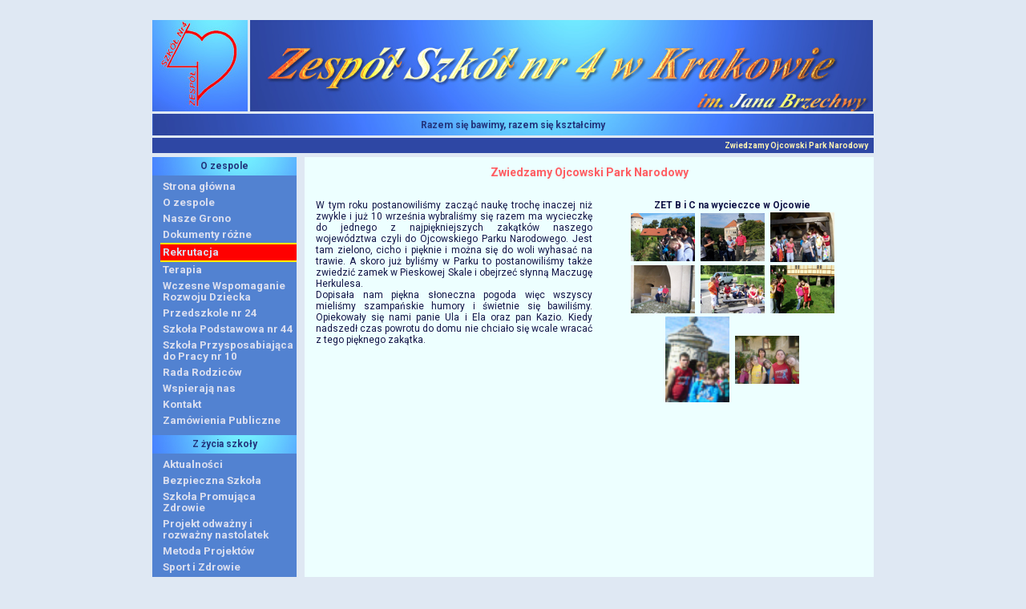

--- FILE ---
content_type: text/html
request_url: http://zss4krakow.pl/ojcow.php
body_size: 2692
content:
<!DOCTYPE html>
<!--[if lt IE 7]>      <html class="no-js lt-ie9 lt-ie8 lt-ie7"> <![endif]-->
<!--[if IE 7]>         <html class="no-js lt-ie9 lt-ie8"> <![endif]-->
<!--[if IE 8]>         <html class="no-js lt-ie9"> <![endif]-->
<!--[if gt IE 8]><!--> <html class="no-js"> <!--<![endif]-->
    <head>
        <meta charset="utf-8">
        <meta http-equiv="X-UA-Compatible" content="IE=edge">
        <meta name="description" content="">
        <meta name="viewport" content="width=device-width, initial-scale=1">
        <link rel="stylesheet" href="css/normalize.css">
        <link rel="stylesheet" href="css/main.css">
		<link href='http://fonts.googleapis.com/css?family=Roboto:400,400italic,700,700italic&subset=latin,latin-ext' rel='stylesheet' type='text/css'>
        <script src="js/vendor/modernizr-2.6.2.min.js"></script>
		<meta http-equiv="Content-Type" content="text/html; charset=iso-8859-2"/>
		<meta name="Keywords" content="szkola, gimnazjum, specjalna, zespol szkol specjalnych nr 4, pedagogika specjalna, Jan Brzechwa, dzieci, mlodziez, Kraków"/>
		<meta name="Description" content="Strona zawiera wiadomosci, fotografie, grafiki, materialy dotyczace zespolu szkol nr 4"/>
		<meta name="language" content="pl"/>
		<meta name="Author" content="Krystyna Wal trekvil@interia.pl"/>
		<title>ZESPÓŁ SZKÓŁ Specjalnych nr 4 w Krakowie wita na swoich stronach</title>
		<script type="text/javascript" src="js/prototype.js"></script>
		<script type="text/javascript" src="js/scriptaculous.js?load=effects,builder"></script>
		<script type="text/javascript" src="js/lightbox.js"></script>
<SCRIPT>
function displayWindow(url, width, height)
{
var Win = window.open(url,"displayWindow",'width=' + width + ',height=' + height + ',resizable=0,scrollbars=yes,menubar=no' );
}
</SCRIPT>
    </head>
    <body>
        <!--[if lt IE 7]>
            <p class="browsehappy">You are using an <strong>outdated</strong> browser. Please <a href="http://browsehappy.com/">upgrade your browser</a> to improve your experience.</p>
        <![endif]-->

        <!-- Add your site or application content here -->
        
		<div id="wrapper">
			<div id="header">
				<img src="img/kostka2.jpg" width="119px"/>
				<img src="img/baner test3b.jpg" width="777px" />
			</div>
			<div id="pasek">
				Razem się bawimy, razem się kształcimy
			</div>
			<div id="pasek2">
				Zwiedzamy Ojcowski Park Narodowy
			</div>
			<div id="menu" class="okragle-rogi">
				<span class="menu_header">O zespole</span>
<ul style="margin-top: 0px; margin-bottom: 0px">
<li><a href='index.php' style=''>Strona główna</a>
<li><a href='o_zesp.php' style=''>O zespole</a>
<!-- li style="background-color: #f00; border-bottom: 2px solid yellow !important; border-top: 2px solid yellow !important;">
    <a class="no-highlight" href="cwicz.php">Mat. do pracy domowej</a>
</li>//-->
<li><a href='grono2.php' style=''>Nasze Grono</a>
<li><a href='dydakt.php' style=''>Dokumenty różne</a>
<li style="background-color: #f00; border-bottom: 2px solid yellow !important; border-top: 2px solid yellow !important;">
    <a class="no-highlight" href="rekrut.php">Rekrutacja</a>
</li>
<li><a href='terapie.php' style=''>Terapia</a>
<!-- li style="background-color: #f00; border-bottom: 2px solid yellow !important; border-top: 2px solid yellow !important;">
    <a class="no-highlight" href="zespol_wspom.php">Wczesne Wspomaganie<br>Rozwoju Dziecka</a>
</li //-->
<li><a href='zespol_wspom.php' style=''>Wczesne Wspomaganie<br>Rozwoju Dziecka</a>
<li><a href='przedszkolaki.php' style=''>Przedszkole nr 24</a>
<li><a href='szablon_podstawowa.php' style=''>Szkoła Podstawowa nr 44</a>
<li><a href='szablon_przysposabiajaca.php' style=''>Szkoła Przysposabiająca do Pracy nr 10</a>
<li><a href='rada.php' style=''>Rada Rodziców</a>
<li><a href='sponsorzy.php' style=''>Wspierają nas</a>
<li><a href='kontakt.php' style=''>Kontakt</a>
<li><a href='przetargi.php' style=''>Zamówienia Publiczne</a>

</ul>
<span class="menu_header">Z życia szkoły</span>
<ul style="margin-top: 0px; margin-bottom: 0px">
<li><a href='aktual.php' style=''>Aktualności</a>
<li><a href='szablon_bezpieczna.php' style=''>Bezpieczna Szkoła</a>
<li><a href='szablon_prom_zdr.php' style=''>Szkoła Promująca Zdrowie</a>
<li><a href='odwazny_rozwazny.php' style=''>Projekt odważny i rozważny nastolatek</a>
<li><a href='projekt.php' style=''>Metoda Projektów</a>
<li><a href='zdrowie.php' style=''>Sport i Zdrowie</a>
<li><a href='szablon_pikniki.php' style=''>Nasze Pikniki</a>
<li><a href='wycieczki.php' style=''>Wycieczki</a>
<li><a href='wspomnienia.php' style=''>Wspominamy</a>
<li><a href='jubileusz2011a.php' style=''>Jubileusz 2011</a>
</ul>
<span class="menu_header">Nasze osiągnięcia</span>
<ul style="margin-top: 0px; margin-bottom: 0px">
<li><a href='artystyczne.php' style=''>Osiągnięcia artystyczne</a>
<li><a href='sportowe.php' style=''>Osiągnięcia sportowe</a>
</ul>
<span class="menu_header">Galeria prac</span>
<ul style="margin-top: 0px; margin-bottom: 0px">
<li><a href='gal_podst.php' style=''>Szkoła Podstawowa</a>
<li><a href='gal_zetbc.php' style=''>Zespół Edukacyjno-Terapeutyczny</a>
<li><a href='gal_przedsz.php' style=''>Przedszkole</a>
<li><a href='gal_logo.php' style=''>Konkursy</a>
<li><a href='gal_prezentacje.php' style=''>Prezentacje</a>
</ul>
<span class="menu_header">Deklaracja dostępności</span>
<ul style="margin-top: 0px; margin-bottom: 0px">
<li><a href='deklaracja.php' style=''>Deklaracja dostępności</a>
</ul>
<br>
<a href="http://www.bip.krakow.pl/?bip_id=192">
    <img src="img/Bip_logo.jpg" />
</a>			</div>
			<div id="content">
			<h2>Zwiedzamy Ojcowski Park Narodowy</h2>
			<div class="kolumna-lewa" style="width: 50% !important">
			<p>W tym roku postanowiliśmy zacząć naukę trochę inaczej niż zwykle i już 10 września
wybraliśmy się razem ma wycieczkę do jednego z najpiękniejszych zakątków naszego województwa
czyli do Ojcowskiego Parku Narodowego. Jest tam zielono, cicho i pięknie i można się do woli 
wyhasać na trawie. A skoro już byliśmy w Parku to postanowiliśmy także zwiedzić zamek w
Pieskowej Skale i obejrzeć słynną Maczugę Herkulesa.<br/>
Dopisała nam piękna słoneczna pogoda więc wszyscy mieliśmy szampańskie humory i świetnie się bawiliśmy.
Opiekowały się nami panie Ula i Ela oraz pan Kazio. Kiedy nadszedł czas powrotu do domu nie chciało się 
wcale wracać z tego pięknego zakątka.</p>
			</div>
			<div class="kolumna-prawa" style="width: 47% !important">
<p style="text-align :center">
<b>ZET B i C na wycieczce w Ojcowie</b><br/>
<A HREF="javascript:displayWindow('ojcow/ojcow1.jpg',550,450)">
<IMG src="ojcow/s_ojcow1.jpg"  width="80" ></a>
<A HREF="javascript:displayWindow('ojcow/ojcow2.jpg',550,450)">
<IMG src="ojcow/s_ojcow2.jpg"  width="80" ></a>
<A HREF="javascript:displayWindow('ojcow/ojcow3.jpg',550,450)">
<IMG src="ojcow/s_ojcow3.jpg"  width="80" ></a>
<A HREF="javascript:displayWindow('ojcow/ojcow4.jpg',550,450)">
<IMG src="ojcow/s_ojcow4.jpg"  width="80" ></a>
<A HREF="javascript:displayWindow('ojcow/ojcow5.jpg',550,450)">
<IMG src="ojcow/s_ojcow5.jpg"  width="80" ></a>
<A HREF="javascript:displayWindow('ojcow/ojcow6.jpg',550,450)">
<IMG src="ojcow/s_ojcow6.jpg"  width="80" ></a>
<A HREF="javascript:displayWindow('ojcow/ojcow7.jpg',550,450)">
<IMG src="ojcow/s_ojcow7.jpg"  width="80" ></a>
<A HREF="javascript:displayWindow('ojcow/ojcow8.jpg',550,450)">
<IMG src="ojcow/s_ojcow8.jpg"  width="80" ></a>
<br/><br/>
</p>
			</div>
</div>
			
			<div id="footer">
				&copy; 2004-2026 Krystyna Wal
			</div>
			
		</div>
    </body>
</html>


--- FILE ---
content_type: text/css
request_url: http://zss4krakow.pl/css/main.css
body_size: 2887
content:
/*! HTML5 Boilerplate v4.3.0 | MIT License | http://h5bp.com/ */

/*
 * What follows is the result of much research on cross-browser styling.
 * Credit left inline and big thanks to Nicolas Gallagher, Jonathan Neal,
 * Kroc Camen, and the H5BP dev community and team.
 */

/* ==========================================================================
   Base styles: opinionated defaults
   ========================================================================== */

html,
button,
input,
select,
textarea {
    color: #222;
}

html {
    font-size: 1em;
    line-height: 1.4;
}

/*
 * Remove text-shadow in selection highlight: h5bp.com/i
 * These selection rule sets have to be separate.
 * Customize the background color to match your design.
 */

::-moz-selection {
    background: #b3d4fc;
    text-shadow: none;
}

::selection {
    background: #b3d4fc;
    text-shadow: none;
}

/*
 * A better looking default horizontal rule
 */

hr {
    display: block;
    height: 1px;
    border: 0;
    border-top: 1px solid #ccc;
    margin: 1em 0;
    padding: 0;
}

/*
 * Remove the gap between images, videos, audio and canvas and the bottom of
 * their containers: h5bp.com/i/440
 */

audio,
canvas,
img,
video {
    vertical-align: middle;
}

/*
 * Remove default fieldset styles.
 */

fieldset {
    border: 0;
    margin: 0;
    padding: 0;
}

/*
 * Allow only vertical resizing of textareas.
 */

textarea {
    resize: vertical;
}

/* ==========================================================================
   Browse Happy prompt
   ========================================================================== */

.browsehappy {
    margin: 0.2em 0;
    background: #ccc;
    color: #000;
    padding: 0.2em 0;
}

/* ==========================================================================
   Author's custom styles
   ========================================================================== */


/* ==========================================================================
   Helper classes
   ========================================================================== */

/*
 * Image replacement
 */

.ir {
    background-color: transparent;
    border: 0;
    overflow: hidden;
    /* IE 6/7 fallback */
    *text-indent: -9999px;
}

.ir:before {
    content: "";
    display: block;
    width: 0;
    height: 150%;
}

/*
 * Hide from both screenreaders and browsers: h5bp.com/u
 */

.hidden {
    display: none !important;
    visibility: hidden;
}

/*
 * Hide only visually, but have it available for screenreaders: h5bp.com/v
 */

.visuallyhidden {
    border: 0;
    clip: rect(0 0 0 0);
    height: 1px;
    margin: -1px;
    overflow: hidden;
    padding: 0;
    position: absolute;
    width: 1px;
}

/*
 * Extends the .visuallyhidden class to allow the element to be focusable
 * when navigated to via the keyboard: h5bp.com/p
 */

.visuallyhidden.focusable:active,
.visuallyhidden.focusable:focus {
    clip: auto;
    height: auto;
    margin: 0;
    overflow: visible;
    position: static;
    width: auto;
}

/*
 * Hide visually and from screenreaders, but maintain layout
 */

.invisible {
    visibility: hidden;
}

/*
 * Clearfix: contain floats
 *
 * For modern browsers
 * 1. The space content is one way to avoid an Opera bug when the
 *    `contenteditable` attribute is included anywhere else in the document.
 *    Otherwise it causes space to appear at the top and bottom of elements
 *    that receive the `clearfix` class.
 * 2. The use of `table` rather than `block` is only necessary if using
 *    `:before` to contain the top-margins of child elements.
 */

.clearfix:before,
.clearfix:after {
    content: " "; /* 1 */
    display: table; /* 2 */
}

.clearfix:after {
    clear: both;
}

/*
 * For IE 6/7 only
 * Include this rule to trigger hasLayout and contain floats.
 */

.clearfix {
    *zoom: 1;
}

/* ==========================================================================
   EXAMPLE Media Queries for Responsive Design.
   These examples override the primary ('mobile first') styles.
   Modify as content requires.
   ========================================================================== */

@media only screen and (min-width: 35em) {
    /* Style adjustments for viewports that meet the condition */
}

@media print,
       (-o-min-device-pixel-ratio: 5/4),
       (-webkit-min-device-pixel-ratio: 1.25),
       (min-resolution: 120dpi) {
    /* Style adjustments for high resolution devices */
}

/* ==========================================================================
   Print styles.
   Inlined to avoid required HTTP connection: h5bp.com/r
   ========================================================================== */

@media print {
    * {
        background: transparent !important;
        color: #000 !important; /* Black prints faster: h5bp.com/s */
        box-shadow: none !important;
        text-shadow: none !important;
    }

    a,
    a:visited {
        text-decoration: underline;
    }

    a[href]:after {
        content: " (" attr(href) ")";
    }

    abbr[title]:after {
        content: " (" attr(title) ")";
    }

    /*
     * Don't show links for images, or javascript/internal links
     */

    .ir a:after,
    a[href^="javascript:"]:after,
    a[href^="#"]:after {
        content: "";
    }

    pre,
    blockquote {
        border: 1px solid #999;
        page-break-inside: avoid;
    }

    thead {
        display: table-header-group; /* h5bp.com/t */
    }

    tr,
    img {
        page-break-inside: avoid;
    }

    img {
        max-width: 100% !important;
    }

    @page {
        margin: 0.5cm;
    }

    p,
    h2,
    h3 {
        orphans: 3;
        widows: 3;
    }

    h2,
    h3 {
        page-break-after: avoid;
    }
}

/* CUSTOM */

body
{
	background-color: #dfe8f3;
    color: #111346;
    font-family: 'Roboto', Arial, sans-serif;
    font-size: 12px;
    font-weight: normal;
    line-height: 1.2em;
    text-align: justify;
}

#pasek
{
	margin: 3px auto;
	background: url('../img/paseczek1.jpg') top left;
	background-size: cover;
	text-align: center;
	vertical-align: center;
	font-weight: bold;
	padding: 7px 0px 6px 0px;
	color: #23357C; /*#5354AE*/
}

#pasek-obrazkow
{
	margin: 3px auto;
	background: url('../promo.jpg') top left;
	height: 114px;
	width: 900px;
	display: block;
	text-align: center;
	vertical-align: center;
	font-weight: bold;
	color: #23357C; /*#5354AE*/
}

#pasek-akcji
{
	margin: 3px auto;
	height: 100px;
	width: 900px;
	display: block;
	text-align: center;
	vertical-align: center;
	font-weight: bold;
	color: #23357C; /*#5354AE*/
}

#footer
{
	margin: 0px auto;
	background: url('../img/paseczek1.jpg') top left;
	background-size: cover;
	text-align: center;
	vertical-align: center;
	padding: 5px 0px 8px 0px;
	color: #23357C;
	clear: both;
}

#pasek2
{
	padding-right: 7px;
	padding-top: 3px;
	height: 16px;
	background-color: #2E47A4;
	text-align: right;
	font-weight: bold;
	font-size: 10px;
	color: #FFF4B3;
	margin-bottom: 5px;
}

#wrapper
{
	width: 900px;
	margin: 25px auto;
	display: block;
}

#menu
{
	width: 180px;
	background: #5282D1; /* 749CDA */
	display: block;
	height: 100%;
	margin: 0px 15px 5px 0px;
	padding: 0px;
	float: left;
	height: 1000px;
	text-align: left;
}

.okragle-rogi
{
 
}

#content
{
	float: right;
	width: 690px;
	height: 1000px;
	padding: 10px 10px 0px 10px;
	padding-top: 0px;
	margin-left: -10px;
	background: #EDFFFF;
	margin-bottom: -6px;
	overflow: auto;
}

div.kolumna-lewa
{
	float: left;
	width: 60%;
	height: 937px;
	overflow: auto;
	padding: 4px;
}

div.kolumna-prawa
{
	float: right;
	width: 37%;
	height: 937px;
	overflow: auto;
	padding: 4px;
}

div.kolumna-prawa img
{
padding: 2px;
}

span.menu_header
{
	background: url('../img/menu1.jpg') top left no-repeat;
	height: 23px;
	padding: 4px 0px 0px 0px;
	text-align: center;
	display: block;
	font-weight: bold;
	color: #23357C;
}

/* LINKI */
p A:link, a.imp:link	{
color:#5359AA !important; /*#5359AA*/
font-size:10pt;
font-style:normal;
font-weight:bold;
text-decoration:none;
cursor:hand;
font-variant:normal;
text-transform:none;
text-decoration: none;
}

p A:hover, a.imp:hover	{
color : #FF5537 !important;
font-size:10pt;
font-style:normal;
font-weight:bold;
text-decoration:none;
cursor:hand;
font-variant:normal;
text-transform:none;
text-decoration: underline;
}

p A:active, a.imp:active {
color :#5359AA !important;
font-size:10pt;
font-style:normal;
font-weight:bold;
text-decoration:none;
cursor:hand;
font-variant:normal;
text-transform:none;
text-decoration: none;
}

p A:visited, a.imp:visited {
color:#5359AA !important;
font-size:10pt;
font-style:normal;
font-weight:bold;
text-decoration:none;
cursor:hand;
font-variant:normal;
text-transform:none;
text-decoration: none;
}

A:link	{
color:#DADEEF; /* #BFD0EF */
font-size:10pt;
font-style:normal;
font-weight:bold;
text-decoration:none;
cursor:hand;
font-variant:normal;
text-transform:normal;
}

A:hover	{
color : #FF5537;
font-size:10pt;
font-style:normal;
font-weight:bold;
text-decoration:none;
cursor:hand;
font-variant:normal
}

A:active {
color :#BFD0EF;
font-size:10pt;
font-style:normal;
font-weight:bold;
text-decoration:none;
cursor:hand;
font-variant:normal;
text-transform:normal;
}

A:visited {
color:#BFD0EF;
font-size:10pt;
font-style:normal;
font-weight:bold;
text-decoration:none;
cursor:hand;
font-variant:normal;
text-transform:normal;
}

a.no-highlight:visited
{
    color: #DADEEF;
}

a.no-highlight:hover
{
    color: #fff;
}

#menu ul li
{
	list-style: none;
	margin-left: -30px;
	padding: 3px;
}

#menu ul
{
padding-bottom: 8px;
}

h2 
{
    font-size: 14px;
    font-weight: bold;
    text-align: center;
    color: #FE5D62;
}